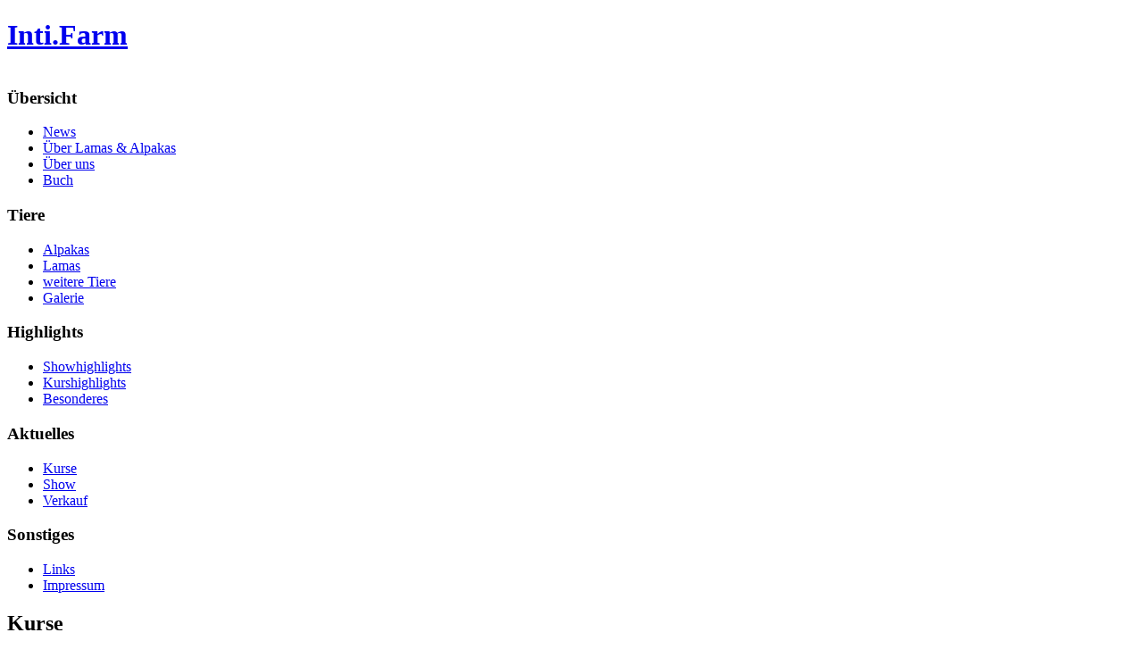

--- FILE ---
content_type: text/html; charset=utf-8
request_url: http://inti-alpakas-lamas.de/index.php/kurse
body_size: 4544
content:
<!DOCTYPE html>
<html xmlns="http://www.w3.org/1999/xhtml" xml:lang="de-de" lang="de-de" dir="ltr">
<head>
    <base href="http://inti-alpakas-lamas.de/index.php/kurse" />
  <meta http-equiv="content-type" content="text/html; charset=utf-8" />
  <meta name="author" content="Super User" />
  <meta name="generator" content="Joomla! - Open Source Content Management" />
  <title>Kurse</title>
  <link rel="stylesheet" href="/plugins/editors/jckeditor/typography/typography2.php" type="text/css" />
  <script src="/media/system/js/mootools-core.js" type="text/javascript"></script>
  <script src="/media/system/js/core.js" type="text/javascript"></script>
  <script src="/media/system/js/caption.js" type="text/javascript"></script>
  <script src="/media/system/js/mootools-more.js" type="text/javascript"></script>
  <script type="text/javascript">
window.addEvent('load', function() {
				new JCaption('img.caption');
			});
  </script>

  <!-- The following line loads the template CSS file located in the template folder. -->
  <link rel="stylesheet" href="/templates/siteground-j16-41/css/template.css" type="text/css" />
  
  <!-- The following line loads the template JavaScript file located in the template folder. It's blank by default. -->
  <script type="text/javascript" src="/templates/siteground-j16-41/js/CreateHTML5Elements.js"></script>
</head>
<body class="page_bg">
  <div class="wrapper">
  <header>
    <div class="sitename">
      <h1><a href="/">Inti.Farm</a></h1>
    </div>
        
  </header>
  
  <div class="top-menu">
    <div id="sgmenu">
    <table cellspacing="0" cellpadding="0" border="0" style="margin:0 auto;">
    <tr>
    <td>
      
    </td>  
    </tr>  
    </table>
    </div>
  </div>
  <div class="content_b">
  <section id="content">
        <div class="maincol">         
        
          <div class="leftcol">
        		<div class="module_menu">
			<div>
				<div>
					<div>
													<h3>Übersicht</h3>
											
<ul class="menu">
<li id="item-101"><a href="/" ><span>News</span></a></li><li id="item-145"><a href="/index.php/ueber-lamas-alpakas" ><span>Über Lamas &amp; Alpakas</span></a></li><li id="item-146"><a href="/index.php/ueber-uns" ><span>Über uns</span></a></li><li id="item-148"><a href="/index.php/buch" ><span>Buch</span></a></li></ul>					</div>
				</div>
			</div>
		</div>
			<div class="module">
			<div>
				<div>
					<div>
													<h3>Tiere</h3>
											
<ul class="menu">
<li id="item-102"><a href="/index.php/alpakas" ><span>Alpakas</span></a></li><li id="item-103"><a href="/index.php/lamas" ><span>Lamas</span></a></li><li id="item-142"><a href="/index.php/weitere-tiere" ><span>weitere Tiere</span></a></li><li id="item-144"><a href="/index.php/galerie" ><span>Galerie</span></a></li></ul>					</div>
				</div>
			</div>
		</div>
			<div class="module">
			<div>
				<div>
					<div>
													<h3>Highlights</h3>
											
<ul class="menu">
<li id="item-108"><a href="/index.php/showhighlights" ><span>Showhighlights</span></a></li><li id="item-115"><a href="/index.php/kurshighlights" ><span>Kurshighlights</span></a></li><li id="item-122"><a href="/index.php/besonderes" ><span>Besonderes</span></a></li></ul>					</div>
				</div>
			</div>
		</div>
			<div class="module">
			<div>
				<div>
					<div>
													<h3>Aktuelles</h3>
											
<ul class="menu">
<li id="item-105" class="current active"><a href="/index.php/kurse" ><span>Kurse</span></a></li><li id="item-106"><a href="/index.php/show" ><span>Show</span></a></li><li id="item-107"><a href="/index.php/verkauf" ><span>Verkauf</span></a></li></ul>					</div>
				</div>
			</div>
		</div>
			<div class="module">
			<div>
				<div>
					<div>
													<h3>Sonstiges</h3>
											
<ul class="menu">
<li id="item-127"><a href="/index.php/links" ><span>Links</span></a></li><li id="item-128"><a href="/index.php/impressum" ><span>Impressum</span></a></li></ul>					</div>
				</div>
			</div>
		</div>
	
      </div>
            
        <div class="cont">
            
<div id="system-message-container">
</div>
            <div class="item-page">

	<h2>
			Kurse		</h2>








<p>
	<span style="font-family: book antiqua,palatino;"><span style="font-size: medium;"><span style="font-family: book antiqua,palatino;"><span style="font-size: medium;">Empfehlenswerte <strong><span style="text-decoration: underline;">Kurse über Lamas und Alpakas</span></strong> bietet bundesweit </span></span><a href="http://www.aelas.org/"><span style="font-family: book antiqua,palatino;"><span style="font-size: medium;">AELAS e. V. </span></span></a></span></span></p>
<p>
	&nbsp;</p>
<p>
	&nbsp;</p>
<p>
	<span style="font-family: book antiqua,palatino;"><span style="font-size: medium;"><span style="color: rgb(128, 0, 0);"><strong><span style="font-size: large;">Im Folgenden finden Sie unsere nächsten Kursangebote, scrollen Sie einfach bis zu dem gewünschten Kurs.</span></strong></span></span></span></p>
<p>
	&nbsp;</p>
<p>
	&nbsp;</p>
<p style="text-align: center;">
	<strong><span style="font-size: large;"><span style="text-decoration: underline;"><span style="color: rgb(153, 51, 0);"><span style="font-size: x-large;"><span style="font-family: book antiqua,palatino;">Kurse Lüneburger Heide 2020:</span></span></span></span></span></strong></p>
<p style="text-align: center;">
	&nbsp;</p>
<p style="text-align: center;">
	<strong><span style="font-size: large;"><span style="text-decoration: underline;"><span style="color: rgb(153, 51, 0);"><span style="font-size: x-large;"><span style="font-family: book antiqua,palatino;">Bitte rechtzeitig anmelden!</span></span></span></span></span></strong></p>
<p style="text-align: center;">
	<strong><span style="font-size: large;"><span style="text-decoration: underline;"><span style="color: rgb(153, 51, 0);"><span style="font-size: x-large;"><span style="font-family: book antiqua,palatino;">Begrenzte Teilnehmerzahl</span></span></span></span></span></strong></p>
<p style="text-align: center;">
	&nbsp;</p>
<p style="text-align: center;">
	&nbsp;</p>
<p>
	&nbsp;</p>
<p style="text-align: center;">
	<b><font face="book antiqua,palatino"><font color="#0b0816" size="4">09. Mai 2020</font></font></b></p>
<p style="text-align: center;">
	<u><strong><span style="color: rgb(153, 51, 0);"><span style="font-family: book antiqua,palatino;"><span style="font-size: large;">Info- und Einsteiger-Kurs </span></span></span></strong></u></p>
<p style="text-align: center;">
	<u><strong><span style="color: rgb(153, 51, 0);"><span style="font-family: book antiqua,palatino;"><span style="font-size: large;">Haltung und Ausbildung von Alpakas und Lamas </span></span></span></strong></u></p>
<p style="text-align: center;">
	&nbsp;</p>
<p style="text-align: center;">
	<strong><span style="color: rgb(153, 51, 0);"><span style="font-family: book antiqua,palatino;"><span style="font-size: large;">- Im Anschluss kann eine Sachkundeprüfung §11 abgelegt werden –</span></span></span></strong></p>
<p align="center">
	&nbsp;</p>
<p>
	<span style="color: rgb(153, 51, 0);"><span style="font-family: book antiqua,palatino;"><span style="font-size: large;">Sie sind anders als andere Tiere - es sind ja auch kleine Kamele. Unvergleichlich und unheimlich ansprechend, die Lamas und Alpakas, die immer mehr Menschen halten möchten.</span></span></span></p>
<p>
	<span style="color: rgb(153, 51, 0);"><span style="font-family: book antiqua,palatino;"><span style="font-size: large;">Doch wie anders sind sie denn nun wirklich? Wie müssen sie gehalten werden, damit man ihren einfachen aber besonderen Ansprüchen gerecht wird? Worauf sollte man schon beim Kauf achten? Wie sollte die Unterbringung aussehen? Welches Futter benötigen sie?</span></span></span></p>
<p>
	<span style="color: rgb(153, 51, 0);"><span style="font-family: book antiqua,palatino;"><span style="font-size: large;">Und wie geht man mit ihnen um? Welche Sprache sprechen sie?</span></span></span></p>
<p>
	&nbsp;</p>
<p>
	<span style="color: rgb(153, 51, 0);"><span style="font-family: book antiqua,palatino;"><span style="font-size: large;">All diese Fragen und viele mehr werden Ihnen bei diesem Kurs fachlich kompetent von</span></span></span></p>
<p>
	<span style="color: rgb(153, 51, 0);"><span style="font-family: book antiqua,palatino;"><span style="font-size: large;">Dr. vet. med. Ilona Gunsser beantwortet.</span></span></span></p>
<p>
	<span style="color: rgb(153, 51, 0);"><span style="font-family: book antiqua,palatino;"><span style="font-size: large;">Im theoretischen Teil wird über die korrekte Anatomie, die Merkmale gesunder Tiere, Fütterung, Pflege, Impfung, Entwurmung, artgerechte Haltung. Verhalten, Charakterunterschiede, Aufzucht, Ausbildung als Begleittier, für Sport- und Showveranstaltungen und für Tiergestützte Aktivitäten etc. informiert.</span></span></span></p>
<p>
	<span style="color: rgb(153, 51, 0);"><span style="font-family: book antiqua,palatino;"><span style="font-size: large;">Im praktischen Teil werden der Umgang mit Lamas und Alpakas, die Pflege, die Interpretation des Verhaltens und die Ausbildung der Tiere geübt.</span></span></span></p>
<p>
	<span style="color: rgb(153, 51, 0);"><span style="font-family: book antiqua,palatino;"><span style="font-size: large;">Am Ende des Kurses gibt es die Möglichkeit eine Sachkundeprüfung abzulegen.</span></span></span></p>
<p>
	&nbsp;</p>
<p>
	<span style="color: rgb(153, 51, 0);"><span style="font-family: book antiqua,palatino;"><span style="font-size: large;"><span style="font-size:18px;"><strong>Anmeldeformular <a href="https://www.aelas.org/data/events/KursNord_A_2020.pdf"><u>hier</u></a>.</strong></span></span></span></span></p>
<p>
	&nbsp;</p>
<p style="text-align: center;">
	&nbsp;</p>
<p style="text-align: center;">
	&nbsp;</p>
<p style="text-align: center;">
	<b><u><font face="book antiqua,palatino"><font color="#005310" size="5">10. Mai 2020</font></font></u></b></p>
<p style="text-align: center;">
	<u><strong><span style="font-size:20px;"><span style="color: rgb(153, 51, 0);"><span style="font-family: book antiqua,palatino;">Lama und Alpaka Kurs B</span></span></span></strong></u></p>
<p style="text-align: center;">
	&nbsp;</p>
<p style="text-align: center;">
	<span style="font-family:times new roman,times,serif;"><font color="#0b0120" size="5">Empfehlenswert vor dem Kauf von Tieren und danach für die Zuchtauswahl.</font></span></p>
<p>
	&nbsp;</p>
<p>
	<span style="color: rgb(153, 51, 0);"><span style="font-family: book antiqua,palatino;"><span style="font-size: large;">Sie sind speziell, unvergleichbar mit anderen Tierarten. Den Besonderheiten von Lamas und Alpakas widmet sich dieser Kurs, der sowohl für Anfänger interessant ist, die sich erst noch eigene Tiere zulegen möchten, als auch für jene Menschen, die bereits im Besitz dieser wunderbaren Tiere sind.</span></span></span></p>
<p>
	<span style="color: rgb(153, 51, 0);"><span style="font-family: book antiqua,palatino;"><span style="font-size: large;">Bei der Anschaffung von Tieren und erst recht für eine erfolgreiche Zucht sind Grundkenntnisse über die Anatomie der Tiere Voraussetzung. Wie sieht ein korrekter Körperbau bei Neuweltkameliden aus? Was sind Fehlstellungen? Was ist Vererbung, wie bekommt man gesunde Fohlen, was kann man beim Züchten falsch machen? Nach welchen Kriterien beurteilt man die Tiere und ihre Faser? Wozu sind Tierbeschreibungen nützlich und was sagen sie über die Tiere aus? Wie liest man Laborergebnisse, was bedeuten sie und wie kann man seine Zuchtherde noch verbessern?</span></span></span></p>
<p>
	<span style="color: rgb(153, 51, 0);"><span style="font-family: book antiqua,palatino;"><span style="font-size: large;">All dies wird im theoretischen Teil des Kurses behandelt und im praktischen Teil kann jeder selber testen, wie eine Tierbeschreibung funktioniert und ob seine eigene Einschätzung richtig ist, ebenso auf welche Faserqualitätsmerkmale man achten sollte.</span></span></span></p>
<p>
	&nbsp;</p>
<p>
	<strong><span style="color: rgb(153, 51, 0);"><span style="font-family: book antiqua,palatino;"><span style="font-size: large;">Anmeldeformular <a href="https://www.aelas.org/data/events/KursNord_B_2020.pdf"><u>hier</u></a>.</span></span></span></strong></p>
<p>
	&nbsp;</p>
<p>
	&nbsp;</p>
<p>
	&nbsp;</p>
<p>
	&nbsp;</p>
<div>
	<div style="text-align: center;">
		&nbsp;</div>
	<div>
		-----------------------------------------------------------------------------------------------------------------------------------------------------------------</div>
</div>
<p>
	&nbsp;</p>
<p style="text-align: center;">
	&nbsp;</p>
<p style="text-align: center;">
	<u><span style="font-size:18px;"><strong><span style="color:#b22222;"><span style="font-family:georgia,serif;">Alpaka und Lama Schur:</span></span></strong></span></u></p>
<p style="margin-left: -18pt; text-align: center;">
	&nbsp;</p>
<p style="margin-left: -18pt; text-align: center;">
	<span style="color:#b22222;"><span style="font-family:georgia,serif;"><span style="font-size:16px;"><strong>Wer sich für das Thema</strong></span></span></span><span style="color:#b22222;"><span style="font-family:georgia,serif;"><span style="font-size:16px;"><strong> </strong></span></span></span></p>
<p style="margin-left: -18pt; text-align: center;">
	<span style="color:#b22222;"><span style="font-family:georgia,serif;"><span style="font-size:16px;"><strong>Alpaka und Lama Schur interessiert, </strong></span></span></span></p>
<p style="margin-left: -18pt; text-align: center;">
	<span style="color:#b22222;"><span style="font-family:georgia,serif;"><span style="font-size:16px;"><strong>der kann uns gerne ansprechen. </strong></span></span></span></p>
<p style="margin-left: -18pt; text-align: center;">
	<span style="color:#b22222;"><span style="font-family:georgia,serif;"><span style="font-size:16px;"><strong>Evtl. ist es möglich beim Scheren dabei zu sein, zu helfen oder zuzusehen. </strong></span></span></span></p>
<p style="margin-left: -18pt; text-align: center;">
	<span style="color:#b22222;"><span style="font-family:georgia,serif;"><span style="font-size:16px;"><strong>Die genauen Schwertage unterliegen den klimatischen Bedingungen, </strong></span></span></span></p>
<p style="margin-left: -18pt; text-align: center;">
	<span style="color:#b22222;"><span style="font-family:georgia,serif;"><span style="font-size:16px;"><strong>Terminabsprachen können daher nur kurzfristig erfolgen!</strong></span></span></span></p>
<p style="margin-left: -18pt; text-align: center;">
	<span style="color:#b22222;"><span style="font-family:georgia,serif;"><span style="font-size:16px;"><strong>Wenn Sie nicht selber scheren möchten, können wir Ihnen folgende Scherer empfehlen:</strong></span></span></span></p>
<p style="margin-left: -18pt; text-align: center;">
	<span style="color:#b22222;"><span style="font-family:georgia,serif;"><span style="font-size:16px;"><strong>Stefan Germann: www.wedemark-lamas.de</strong></span></span></span></p>
<p style="margin-left: -18pt; text-align: center;">
	<span style="color:#b22222;"><span style="font-family:georgia,serif;"><span style="font-size:16px;"><strong>Stefanie Kauschus: <span id="cloak41280">Diese E-Mail-Adresse ist vor Spambots geschützt! Zur Anzeige muss JavaScript eingeschaltet sein!</span><script type='text/javascript'>
 //<!--
 document.getElementById('cloak41280').innerHTML = '';
 var prefix = '&#109;a' + 'i&#108;' + '&#116;o';
 var path = 'hr' + 'ef' + '=';
 var addy41280 = 'st&#101;fg&#101;r003' + '&#64;';
 addy41280 = addy41280 + '&#97;&#117;ss&#105;' + '&#46;' + 'c&#111;m';
 document.getElementById('cloak41280').innerHTML += '<a ' + path + '\'' + prefix + ':' + addy41280 + '\'>' + addy41280+'<\/a>';
 //-->
 </script></strong></span></span></span></p>
<p style="margin-left: -18pt; text-align: center;">
	&nbsp;</p>
<p style="margin-left: -18pt; text-align: center;">
	<span style="color:#b22222;"><span style="font-family:georgia,serif;"><span style="font-size:16px;"><strong>Lassen Sie Ihre Tiere nicht von Scherern scheren, die sich nicht an die </strong></span></span></span></p>
<p style="margin-left: -18pt; text-align: center;">
	<span style="color:#b22222;"><span style="font-family:georgia,serif;"><span style="font-size:16px;"><strong>offizielle <a href="/files/Inti.Farm/AlpakaStreckenStellungnahmeMai.pdf">Tierschutzfachliche Stellungnahme</a> halten!</strong></span></span></span></p>
<p style="margin-left: -18pt; text-align: center;">
	&nbsp;</p>
<p style="text-align: center;">
	<span style="color: rgb(153, 51, 0); font-size: large; font-family: 'book antiqua', palatino; line-height: 1.3em;">_________________________________________________________________</span></p>
<p style="text-align: center;">
	&nbsp;</p>
<p style="text-align: center;">
	&nbsp;</p>
<p>
	<br />
	<input alt="" src="/files/Inti.Farm/Kurseinladung_B_2016.pdf" type="image" /></p>

	
</div>

        </div>
      
        <div class="clr"></div>
    </div>
  </div></div></div>
  </section>
  </div>
  </div>
</body>
</html>